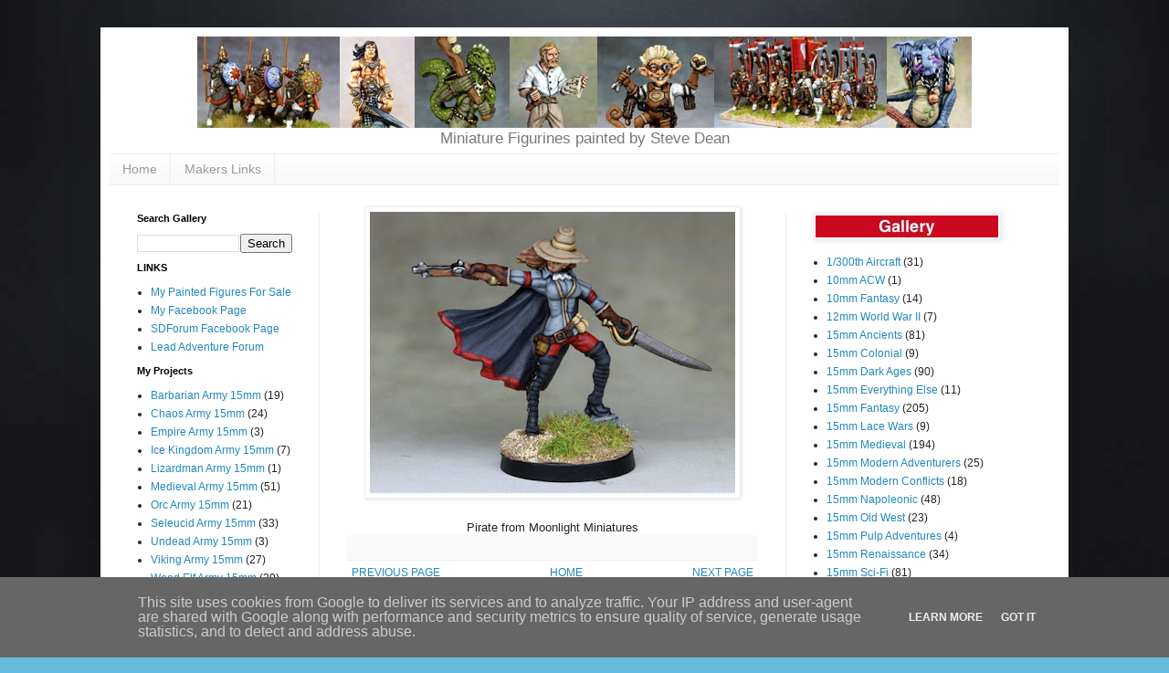

--- FILE ---
content_type: text/html; charset=UTF-8
request_url: https://www.steve-dean.co.uk/2023/09/blog-post_24.html
body_size: 14506
content:
<!DOCTYPE html>
<html class='v2' dir='ltr' lang='en-GB'>
<head>
<link href='https://www.blogger.com/static/v1/widgets/335934321-css_bundle_v2.css' rel='stylesheet' type='text/css'/>
<meta content='width=1100' name='viewport'/>
<meta content='text/html; charset=UTF-8' http-equiv='Content-Type'/>
<meta content='blogger' name='generator'/>
<link href='https://www.steve-dean.co.uk/favicon.ico' rel='icon' type='image/x-icon'/>
<link href='http://www.steve-dean.co.uk/2023/09/blog-post_24.html' rel='canonical'/>
<link rel="alternate" type="application/atom+xml" title="Steve Dean Painting - Atom" href="https://www.steve-dean.co.uk/feeds/posts/default" />
<link rel="alternate" type="application/rss+xml" title="Steve Dean Painting - RSS" href="https://www.steve-dean.co.uk/feeds/posts/default?alt=rss" />
<link rel="service.post" type="application/atom+xml" title="Steve Dean Painting - Atom" href="https://www.blogger.com/feeds/2883181931027628906/posts/default" />

<link rel="alternate" type="application/atom+xml" title="Steve Dean Painting - Atom" href="https://www.steve-dean.co.uk/feeds/1979349278153592144/comments/default" />
<!--Can't find substitution for tag [blog.ieCssRetrofitLinks]-->
<link href='https://blogger.googleusercontent.com/img/b/R29vZ2xl/AVvXsEjErmnlwgQaYZixu81yIwVmLh7fpXwBf5sOvl9ms5iHqK9ToSgBASjl4UiZFoauYfiQk0vGF8Wll0TKvWVCPv0elcRerKif27USxGRk1YVoyuUgRNyjBq_leN5KSJMLY33BY_n9qdjSh7lmMIXS_CjFOCJreuMJJdrPbz9p8j4TCGHOhr9Iha-ZOE9_1Vo/w400-h308/8.jpg' rel='image_src'/>
<meta content='http://www.steve-dean.co.uk/2023/09/blog-post_24.html' property='og:url'/>
<meta content='Steve Dean Painting' property='og:title'/>
<meta content='Pirate from Moonlight Miniatures  ' property='og:description'/>
<meta content='https://blogger.googleusercontent.com/img/b/R29vZ2xl/AVvXsEjErmnlwgQaYZixu81yIwVmLh7fpXwBf5sOvl9ms5iHqK9ToSgBASjl4UiZFoauYfiQk0vGF8Wll0TKvWVCPv0elcRerKif27USxGRk1YVoyuUgRNyjBq_leN5KSJMLY33BY_n9qdjSh7lmMIXS_CjFOCJreuMJJdrPbz9p8j4TCGHOhr9Iha-ZOE9_1Vo/w1200-h630-p-k-no-nu/8.jpg' property='og:image'/>
<title>Steve Dean Painting</title>
<style id='page-skin-1' type='text/css'><!--
/*
-----------------------------------------------
Blogger Template Style
Name:     Simple
Designer: Blogger
URL:      www.blogger.com
----------------------------------------------- */
/* Variable definitions
====================
<Variable name="keycolor" description="Main Color" type="color" default="#66bbdd"/>
<Group description="Page Text" selector="body">
<Variable name="body.font" description="Font" type="font"
default="normal normal 12px Arial, Tahoma, Helvetica, FreeSans, sans-serif"/>
<Variable name="body.text.color" description="Text Color" type="color" default="#222222"/>
</Group>
<Group description="Backgrounds" selector=".body-fauxcolumns-outer">
<Variable name="body.background.color" description="Outer Background" type="color" default="#66bbdd"/>
<Variable name="content.background.color" description="Main Background" type="color" default="#ffffff"/>
<Variable name="header.background.color" description="Header Background" type="color" default="transparent"/>
</Group>
<Group description="Links" selector=".main-outer">
<Variable name="link.color" description="Link Color" type="color" default="#2288bb"/>
<Variable name="link.visited.color" description="Visited Color" type="color" default="#888888"/>
<Variable name="link.hover.color" description="Hover Color" type="color" default="#33aaff"/>
</Group>
<Group description="Blog Title" selector=".header h1">
<Variable name="header.font" description="Font" type="font"
default="normal normal 60px Arial, Tahoma, Helvetica, FreeSans, sans-serif"/>
<Variable name="header.text.color" description="Title Color" type="color" default="#3399bb" />
</Group>
<Group description="Blog Description" selector=".header .description">
<Variable name="description.text.color" description="Description Color" type="color"
default="#777777" />
</Group>
<Group description="Tabs Text" selector=".tabs-inner .widget li a">
<Variable name="tabs.font" description="Font" type="font"
default="normal normal 14px Arial, Tahoma, Helvetica, FreeSans, sans-serif"/>
<Variable name="tabs.text.color" description="Text Color" type="color" default="#999999"/>
<Variable name="tabs.selected.text.color" description="Selected Color" type="color" default="#000000"/>
</Group>
<Group description="Tabs Background" selector=".tabs-outer .PageList">
<Variable name="tabs.background.color" description="Background Color" type="color" default="#f5f5f5"/>
<Variable name="tabs.selected.background.color" description="Selected Color" type="color" default="#eeeeee"/>
</Group>
<Group description="Post Title" selector="h3.post-title, .comments h4">
<Variable name="post.title.font" description="Font" type="font"
default="normal normal 22px Arial, Tahoma, Helvetica, FreeSans, sans-serif"/>
</Group>
<Group description="Date Header" selector=".date-header">
<Variable name="date.header.color" description="Text Color" type="color"
default="#222222"/>
<Variable name="date.header.background.color" description="Background Color" type="color"
default="transparent"/>
<Variable name="date.header.font" description="Text Font" type="font"
default="normal bold 11px Arial, Tahoma, Helvetica, FreeSans, sans-serif"/>
<Variable name="date.header.padding" description="Date Header Padding" type="string" default="inherit"/>
<Variable name="date.header.letterspacing" description="Date Header Letter Spacing" type="string" default="inherit"/>
<Variable name="date.header.margin" description="Date Header Margin" type="string" default="inherit"/>
</Group>
<Group description="Post Footer" selector=".post-footer">
<Variable name="post.footer.text.color" description="Text Color" type="color" default="#666666"/>
<Variable name="post.footer.background.color" description="Background Color" type="color"
default="#f9f9f9"/>
<Variable name="post.footer.border.color" description="Shadow Color" type="color" default="#eeeeee"/>
</Group>
<Group description="Gadgets" selector="h2">
<Variable name="widget.title.font" description="Title Font" type="font"
default="normal bold 11px Arial, Tahoma, Helvetica, FreeSans, sans-serif"/>
<Variable name="widget.title.text.color" description="Title Color" type="color" default="#000000"/>
<Variable name="widget.alternate.text.color" description="Alternate Color" type="color" default="#999999"/>
</Group>
<Group description="Images" selector=".main-inner">
<Variable name="image.background.color" description="Background Color" type="color" default="#ffffff"/>
<Variable name="image.border.color" description="Border Color" type="color" default="#eeeeee"/>
<Variable name="image.text.color" description="Caption Text Color" type="color" default="#222222"/>
</Group>
<Group description="Accents" selector=".content-inner">
<Variable name="body.rule.color" description="Separator Line Color" type="color" default="#eeeeee"/>
<Variable name="tabs.border.color" description="Tabs Border Color" type="color" default="#eeeeee"/>
</Group>
<Variable name="body.background" description="Body Background" type="background"
color="#66bbdd" default="$(color) none repeat scroll top left"/>
<Variable name="body.background.override" description="Body Background Override" type="string" default=""/>
<Variable name="body.background.gradient.cap" description="Body Gradient Cap" type="url"
default="url(https://resources.blogblog.com/blogblog/data/1kt/simple/gradients_light.png)"/>
<Variable name="body.background.gradient.tile" description="Body Gradient Tile" type="url"
default="url(https://resources.blogblog.com/blogblog/data/1kt/simple/body_gradient_tile_light.png)"/>
<Variable name="content.background.color.selector" description="Content Background Color Selector" type="string" default=".content-inner"/>
<Variable name="content.padding" description="Content Padding" type="length" default="10px" min="0" max="100px"/>
<Variable name="content.padding.horizontal" description="Content Horizontal Padding" type="length" default="10px" min="0" max="100px"/>
<Variable name="content.shadow.spread" description="Content Shadow Spread" type="length" default="40px" min="0" max="100px"/>
<Variable name="content.shadow.spread.webkit" description="Content Shadow Spread (WebKit)" type="length" default="5px" min="0" max="100px"/>
<Variable name="content.shadow.spread.ie" description="Content Shadow Spread (IE)" type="length" default="10px" min="0" max="100px"/>
<Variable name="main.border.width" description="Main Border Width" type="length" default="0" min="0" max="10px"/>
<Variable name="header.background.gradient" description="Header Gradient" type="url" default="none"/>
<Variable name="header.shadow.offset.left" description="Header Shadow Offset Left" type="length" default="-1px" min="-50px" max="50px"/>
<Variable name="header.shadow.offset.top" description="Header Shadow Offset Top" type="length" default="-1px" min="-50px" max="50px"/>
<Variable name="header.shadow.spread" description="Header Shadow Spread" type="length" default="1px" min="0" max="100px"/>
<Variable name="header.padding" description="Header Padding" type="length" default="30px" min="0" max="100px"/>
<Variable name="header.border.size" description="Header Border Size" type="length" default="1px" min="0" max="10px"/>
<Variable name="header.bottom.border.size" description="Header Bottom Border Size" type="length" default="1px" min="0" max="10px"/>
<Variable name="header.border.horizontalsize" description="Header Horizontal Border Size" type="length" default="0" min="0" max="10px"/>
<Variable name="description.text.size" description="Description Text Size" type="string" default="140%"/>
<Variable name="tabs.margin.top" description="Tabs Margin Top" type="length" default="0" min="0" max="100px"/>
<Variable name="tabs.margin.side" description="Tabs Side Margin" type="length" default="30px" min="0" max="100px"/>
<Variable name="tabs.background.gradient" description="Tabs Background Gradient" type="url"
default="url(https://resources.blogblog.com/blogblog/data/1kt/simple/gradients_light.png)"/>
<Variable name="tabs.border.width" description="Tabs Border Width" type="length" default="1px" min="0" max="10px"/>
<Variable name="tabs.bevel.border.width" description="Tabs Bevel Border Width" type="length" default="1px" min="0" max="10px"/>
<Variable name="post.margin.bottom" description="Post Bottom Margin" type="length" default="25px" min="0" max="100px"/>
<Variable name="image.border.small.size" description="Image Border Small Size" type="length" default="2px" min="0" max="10px"/>
<Variable name="image.border.large.size" description="Image Border Large Size" type="length" default="5px" min="0" max="10px"/>
<Variable name="page.width.selector" description="Page Width Selector" type="string" default=".region-inner"/>
<Variable name="page.width" description="Page Width" type="string" default="auto"/>
<Variable name="main.section.margin" description="Main Section Margin" type="length" default="15px" min="0" max="100px"/>
<Variable name="main.padding" description="Main Padding" type="length" default="15px" min="0" max="100px"/>
<Variable name="main.padding.top" description="Main Padding Top" type="length" default="30px" min="0" max="100px"/>
<Variable name="main.padding.bottom" description="Main Padding Bottom" type="length" default="30px" min="0" max="100px"/>
<Variable name="paging.background"
color="#ffffff"
description="Background of blog paging area" type="background"
default="transparent none no-repeat scroll top center"/>
<Variable name="footer.bevel" description="Bevel border length of footer" type="length" default="0" min="0" max="10px"/>
<Variable name="mobile.background.overlay" description="Mobile Background Overlay" type="string"
default="transparent none repeat scroll top left"/>
<Variable name="mobile.background.size" description="Mobile Background Size" type="string" default="auto"/>
<Variable name="mobile.button.color" description="Mobile Button Color" type="color" default="#ffffff" />
<Variable name="startSide" description="Side where text starts in blog language" type="automatic" default="left"/>
<Variable name="endSide" description="Side where text ends in blog language" type="automatic" default="right"/>
*/
/* Content
----------------------------------------------- */
body {
font: normal normal 12px Arial, Tahoma, Helvetica, FreeSans, sans-serif;
color: #222222;
background: #66bbdd url(//1.bp.blogspot.com/-DhjB-02O8oY/XIlRneYYtkI/AAAAAAAAK2c/V6K7_62YzeMQgWTb0oXAi4N2wxUB4z7IwCK4BGAYYCw/s0/back.jpg) repeat scroll top left;
padding: 0 40px 40px 40px;
}
html body .region-inner {
min-width: 0;
max-width: 100%;
width: auto;
}
h2 {
font-size: 22px;
}
a:link {
text-decoration:none;
color: #2288bb;
}
a:visited {
text-decoration:none;
color: #888888;
}
a:hover {
text-decoration:underline;
color: #33aaff;
}
.body-fauxcolumn-outer .fauxcolumn-inner {
background: transparent none repeat scroll top left;
_background-image: none;
}
.body-fauxcolumn-outer .cap-top {
position: absolute;
z-index: 1;
height: 400px;
width: 100%;
}
.body-fauxcolumn-outer .cap-top .cap-left {
width: 100%;
background: transparent none repeat-x scroll top left;
_background-image: none;
}
.content-outer {
-moz-box-shadow: 0 0 40px rgba(0, 0, 0, .15);
-webkit-box-shadow: 0 0 5px rgba(0, 0, 0, .15);
-goog-ms-box-shadow: 0 0 10px #333333;
box-shadow: 0 0 40px rgba(0, 0, 0, .15);
margin-bottom: 1px;
}
.content-inner {
padding: 10px 10px;
}
.content-inner {
background-color: #ffffff;
}
/* Header
----------------------------------------------- */
.header-outer {
background: transparent none repeat-x scroll 0 -400px;
_background-image: none;
}
.Header h1 {
font: normal normal 60px Arial, Tahoma, Helvetica, FreeSans, sans-serif;
color: #3399bb;
text-shadow: -1px -1px 1px rgba(0, 0, 0, .2);
}
.Header h1 a {
color: #3399bb;
}
.Header .description {
font-size: 140%;
color: #777777;
}
.header-inner .Header .titlewrapper {
padding: 22px 30px;
}
.header-inner .Header .descriptionwrapper {
padding: 0 30px;
}
/* Tabs
----------------------------------------------- */
.tabs-inner .section:first-child {
border-top: 1px solid #eeeeee;
}
.tabs-inner .section:first-child ul {
margin-top: -1px;
border-top: 1px solid #eeeeee;
border-left: 0 solid #eeeeee;
border-right: 0 solid #eeeeee;
}
.tabs-inner .widget ul {
background: #f5f5f5 url(https://resources.blogblog.com/blogblog/data/1kt/simple/gradients_light.png) repeat-x scroll 0 -800px;
_background-image: none;
border-bottom: 1px solid #eeeeee;
margin-top: 0;
margin-left: -30px;
margin-right: -30px;
}
.tabs-inner .widget li a {
display: inline-block;
padding: .6em 1em;
font: normal normal 14px Arial, Tahoma, Helvetica, FreeSans, sans-serif;
color: #999999;
border-left: 1px solid #ffffff;
border-right: 1px solid #eeeeee;
}
.tabs-inner .widget li:first-child a {
border-left: none;
}
.tabs-inner .widget li.selected a, .tabs-inner .widget li a:hover {
color: #000000;
background-color: #eeeeee;
text-decoration: none;
}
/* Columns
----------------------------------------------- */
.main-outer {
border-top: 0 solid #eeeeee;
}
.fauxcolumn-left-outer .fauxcolumn-inner {
border-right: 1px solid #eeeeee;
}
.fauxcolumn-right-outer .fauxcolumn-inner {
border-left: 1px solid #eeeeee;
}
/* Headings
----------------------------------------------- */
div.widget > h2,
div.widget h2.title {
margin: 0 0 1em 0;
font: normal bold 11px Arial, Tahoma, Helvetica, FreeSans, sans-serif;
color: #000000;
}
/* Widgets
----------------------------------------------- */
.widget .zippy {
color: #999999;
text-shadow: 2px 2px 1px rgba(0, 0, 0, .1);
}
.widget .popular-posts ul {
list-style: none;
}
/* Posts
----------------------------------------------- */
h2.date-header {
font: normal bold 11px Arial, Tahoma, Helvetica, FreeSans, sans-serif;
}
.date-header span {
background-color: transparent;
color: #222222;
padding: inherit;
letter-spacing: inherit;
margin: inherit;
}
.main-inner {
padding-top: 30px;
padding-bottom: 30px;
}
.main-inner .column-center-inner {
padding: 0 15px;
margin-bottom: -50px
}
.main-inner .column-center-inner .section {
margin: 0 15px;
}
.post {
margin: 0 0 25px 0;
}
h3.post-title, .comments h4 {
font: normal normal 22px Arial, Tahoma, Helvetica, FreeSans, sans-serif;
margin: .75em 0 0;
}
.post-body {
font-size: 110%;
line-height: 1.4;
position: relative;
margin-bottom: -50px
}
.post-body img, .post-body .tr-caption-container, .Profile img, .Image img,
.BlogList .item-thumbnail img {
padding: 2px;
background: #ffffff;
border: 1px solid #eeeeee;
-moz-box-shadow: 1px 1px 5px rgba(0, 0, 0, .1);
-webkit-box-shadow: 1px 1px 5px rgba(0, 0, 0, .1);
box-shadow: 1px 1px 5px rgba(0, 0, 0, .1);
}
.post-body img, .post-body .tr-caption-container {
padding: 5px;
}
.post-body .tr-caption-container {
color: #222222;
}
.post-body .tr-caption-container img {
padding: 0;
background: transparent;
border: none;
-moz-box-shadow: 0 0 0 rgba(0, 0, 0, .1);
-webkit-box-shadow: 0 0 0 rgba(0, 0, 0, .1);
box-shadow: 0 0 0 rgba(0, 0, 0, .1);
}
.post-header {
margin: 0 0 1.5em;
line-height: 1.6;
font-size: 90%;
margin-bottom : -20px
}
.post-footer {
margin: 10px -0px 0;
padding: 5px 10px;
color: #666666;
background-color: #f9f9f9;
border-bottom: 1px solid #eeeeee;
line-height: 1.6;
font-size: 90%;
margin-bottom : -20px
}
#comments .comment-author {
padding-top: 1.5em;
border-top: 1px solid #eeeeee;
background-position: 0 1.5em;
}
#comments .comment-author:first-child {
padding-top: 0;
border-top: none;
}
.avatar-image-container {
margin: .2em 0 0;
}
#comments .avatar-image-container img {
border: 1px solid #eeeeee;
}
/* Comments
----------------------------------------------- */
.comments .comments-content .icon.blog-author {
background-repeat: no-repeat;
background-image: url([data-uri]);
}
.comments .comments-content .loadmore a {
border-top: 1px solid #999999;
border-bottom: 1px solid #999999;
}
.comments .comment-thread.inline-thread {
background-color: #f9f9f9;
}
.comments .continue {
border-top: 2px solid #999999;
}
/* Accents
---------------------------------------------- */
.section-columns td.columns-cell {
border-left: 1px solid #eeeeee;
}
.blog-pager {
background: transparent none no-repeat scroll top center;
}
.blog-pager-older-link, .home-link,
.blog-pager-newer-link {
background-color: #ffffff;
padding: 5px;
}
.footer-outer {
border-top: 0 dashed #bbbbbb;
}
/* Mobile
----------------------------------------------- */
body.mobile  {
background-size: auto;
}
.mobile .body-fauxcolumn-outer {
background: transparent none repeat scroll top left;
}
.mobile .body-fauxcolumn-outer .cap-top {
background-size: 100% auto;
}
.mobile .content-outer {
-webkit-box-shadow: 0 0 3px rgba(0, 0, 0, .15);
box-shadow: 0 0 3px rgba(0, 0, 0, .15);
}
.mobile .tabs-inner .widget ul {
margin-left: 0;
margin-right: 0;
}
.mobile .post {
margin: 0;
}
.mobile .main-inner .column-center-inner .section {
margin: 0;
}
.mobile .date-header span {
padding: 0.1em 10px;
margin: 0 -10px;
}
.mobile h3.post-title {
margin: 0;
}
.mobile .blog-pager {
background: transparent none no-repeat scroll top center;
}
.mobile .footer-outer {
border-top: none;
}
.mobile .main-inner, .mobile .footer-inner {
background-color: #ffffff;
}
.mobile-index-contents {
color: #222222;
}
.mobile-link-button {
background-color: #2288bb;
}
.mobile-link-button a:link, .mobile-link-button a:visited {
color: #ffffff;
}
.mobile .tabs-inner .section:first-child {
border-top: none;
}
.mobile .tabs-inner .PageList .widget-content {
background-color: #eeeeee;
color: #000000;
border-top: 1px solid #eeeeee;
border-bottom: 1px solid #eeeeee;
}
.mobile .tabs-inner .PageList .widget-content .pagelist-arrow {
border-left: 1px solid #eeeeee;
}
#header-inner {text-align:center !important;} #header-inner img {margin: 0 auto !important;}.cookie-choices-info {position: fixed; top: auto !important; bottom: 0px !important;}
.post-filter-message {
display: none !important;
}
.no-posts-message {
display: none;
}
.widget {
margin: 10px 0 0 0;
}
.Header h1 {margin-bottom:0}
.Header .description {margin-top: 0;}
.header-inner .Header .titlewrapper {padding-bottom:0;}
.Header .description {
font-size: 140%;
color: #777777;
margin-bottom: -20px;
--></style>
<style id='template-skin-1' type='text/css'><!--
body {
min-width: 1060px;
}
.content-outer, .content-fauxcolumn-outer, .region-inner {
min-width: 1060px;
max-width: 1060px;
_width: 1060px;
}
.main-inner .columns {
padding-left: 230px;
padding-right: 300px;
}
.main-inner .fauxcolumn-center-outer {
left: 230px;
right: 300px;
/* IE6 does not respect left and right together */
_width: expression(this.parentNode.offsetWidth -
parseInt("230px") -
parseInt("300px") + 'px');
}
.main-inner .fauxcolumn-left-outer {
width: 230px;
}
.main-inner .fauxcolumn-right-outer {
width: 300px;
}
.main-inner .column-left-outer {
width: 230px;
right: 100%;
margin-left: -230px;
}
.main-inner .column-right-outer {
width: 300px;
margin-right: -300px;
}
#layout {
min-width: 0;
}
#layout .content-outer {
min-width: 0;
width: 800px;
}
#layout .region-inner {
min-width: 0;
width: auto;
}
body#layout div.add_widget {
padding: 8px;
}
body#layout div.add_widget a {
margin-left: 32px;
}
--></style>
<style>
    body {background-image:url(\/\/1.bp.blogspot.com\/-DhjB-02O8oY\/XIlRneYYtkI\/AAAAAAAAK2c\/V6K7_62YzeMQgWTb0oXAi4N2wxUB4z7IwCK4BGAYYCw\/s0\/back.jpg);}
    
@media (max-width: 200px) { body {background-image:url(\/\/1.bp.blogspot.com\/-DhjB-02O8oY\/XIlRneYYtkI\/AAAAAAAAK2c\/V6K7_62YzeMQgWTb0oXAi4N2wxUB4z7IwCK4BGAYYCw\/w200\/back.jpg);}}
@media (max-width: 400px) and (min-width: 201px) { body {background-image:url(\/\/1.bp.blogspot.com\/-DhjB-02O8oY\/XIlRneYYtkI\/AAAAAAAAK2c\/V6K7_62YzeMQgWTb0oXAi4N2wxUB4z7IwCK4BGAYYCw\/w400\/back.jpg);}}
@media (max-width: 800px) and (min-width: 401px) { body {background-image:url(\/\/1.bp.blogspot.com\/-DhjB-02O8oY\/XIlRneYYtkI\/AAAAAAAAK2c\/V6K7_62YzeMQgWTb0oXAi4N2wxUB4z7IwCK4BGAYYCw\/w800\/back.jpg);}}
@media (max-width: 1200px) and (min-width: 801px) { body {background-image:url(\/\/1.bp.blogspot.com\/-DhjB-02O8oY\/XIlRneYYtkI\/AAAAAAAAK2c\/V6K7_62YzeMQgWTb0oXAi4N2wxUB4z7IwCK4BGAYYCw\/w1200\/back.jpg);}}
/* Last tag covers anything over one higher than the previous max-size cap. */
@media (min-width: 1201px) { body {background-image:url(\/\/1.bp.blogspot.com\/-DhjB-02O8oY\/XIlRneYYtkI\/AAAAAAAAK2c\/V6K7_62YzeMQgWTb0oXAi4N2wxUB4z7IwCK4BGAYYCw\/w1600\/back.jpg);}}
  </style>
<link href='https://www.blogger.com/dyn-css/authorization.css?targetBlogID=2883181931027628906&amp;zx=bf2135a2-1993-455c-925f-7a4138cf62aa' media='none' onload='if(media!=&#39;all&#39;)media=&#39;all&#39;' rel='stylesheet'/><noscript><link href='https://www.blogger.com/dyn-css/authorization.css?targetBlogID=2883181931027628906&amp;zx=bf2135a2-1993-455c-925f-7a4138cf62aa' rel='stylesheet'/></noscript>
<meta name='google-adsense-platform-account' content='ca-host-pub-1556223355139109'/>
<meta name='google-adsense-platform-domain' content='blogspot.com'/>

<script type="text/javascript" language="javascript">
  // Supply ads personalization default for EEA readers
  // See https://www.blogger.com/go/adspersonalization
  adsbygoogle = window.adsbygoogle || [];
  if (typeof adsbygoogle.requestNonPersonalizedAds === 'undefined') {
    adsbygoogle.requestNonPersonalizedAds = 1;
  }
</script>


</head>
<body class='loading'>
<div class='navbar no-items section' id='navbar' name='Navbar'>
</div>
<div class='body-fauxcolumns'>
<div class='fauxcolumn-outer body-fauxcolumn-outer'>
<div class='cap-top'>
<div class='cap-left'></div>
<div class='cap-right'></div>
</div>
<div class='fauxborder-left'>
<div class='fauxborder-right'></div>
<div class='fauxcolumn-inner'>
</div>
</div>
<div class='cap-bottom'>
<div class='cap-left'></div>
<div class='cap-right'></div>
</div>
</div>
</div>
<div class='content'>
<div class='content-fauxcolumns'>
<div class='fauxcolumn-outer content-fauxcolumn-outer'>
<div class='cap-top'>
<div class='cap-left'></div>
<div class='cap-right'></div>
</div>
<div class='fauxborder-left'>
<div class='fauxborder-right'></div>
<div class='fauxcolumn-inner'>
</div>
</div>
<div class='cap-bottom'>
<div class='cap-left'></div>
<div class='cap-right'></div>
</div>
</div>
</div>
<div class='content-outer'>
<div class='content-cap-top cap-top'>
<div class='cap-left'></div>
<div class='cap-right'></div>
</div>
<div class='fauxborder-left content-fauxborder-left'>
<div class='fauxborder-right content-fauxborder-right'></div>
<div class='content-inner'>
<header>
<div class='header-outer'>
<div class='header-cap-top cap-top'>
<div class='cap-left'></div>
<div class='cap-right'></div>
</div>
<div class='fauxborder-left header-fauxborder-left'>
<div class='fauxborder-right header-fauxborder-right'></div>
<div class='region-inner header-inner'>
<div class='header section' id='header' name='Header'><div class='widget Header' data-version='1' id='Header1'>
<div id='header-inner'>
<a href='https://www.steve-dean.co.uk/' style='display: block'>
<img alt='Steve Dean Painting' height='100px; ' id='Header1_headerimg' src='https://blogger.googleusercontent.com/img/b/R29vZ2xl/AVvXsEio_33z8P4E_g9hb3zDIEwvrdD6v5bbOdQu3HNThWh8GsuOM89z75UZcW_JTCDFP0oq_MNiHuPXCfdquyXthyphenhyphen2k3rzLvjvcSE2ks0RrG8j5UpPlkICNnd2aM_5dqO3JYEJCmk8aAjFmwwI/s1600/banner.jpg' style='display: block' width='848px; '/>
</a>
<div class='descriptionwrapper'>
<p class='description'><span>Miniature Figurines painted by Steve Dean</span></p>
</div>
</div>
</div></div>
</div>
</div>
<div class='header-cap-bottom cap-bottom'>
<div class='cap-left'></div>
<div class='cap-right'></div>
</div>
</div>
</header>
<div class='tabs-outer'>
<div class='tabs-cap-top cap-top'>
<div class='cap-left'></div>
<div class='cap-right'></div>
</div>
<div class='fauxborder-left tabs-fauxborder-left'>
<div class='fauxborder-right tabs-fauxborder-right'></div>
<div class='region-inner tabs-inner'>
<div class='tabs section' id='crosscol' name='Cross-column'><div class='widget PageList' data-version='1' id='PageList2'>
<h2>Pages</h2>
<div class='widget-content'>
<ul>
<li>
<a href='https://www.steve-dean.co.uk/'>Home</a>
</li>
<li>
<a href='http://www.steve-dean.co.uk/p/makers-links.html'>Makers Links</a>
</li>
</ul>
<div class='clear'></div>
</div>
</div></div>
<div class='tabs no-items section' id='crosscol-overflow' name='Cross-Column 2'></div>
</div>
</div>
<div class='tabs-cap-bottom cap-bottom'>
<div class='cap-left'></div>
<div class='cap-right'></div>
</div>
</div>
<div class='main-outer'>
<div class='main-cap-top cap-top'>
<div class='cap-left'></div>
<div class='cap-right'></div>
</div>
<div class='fauxborder-left main-fauxborder-left'>
<div class='fauxborder-right main-fauxborder-right'></div>
<div class='region-inner main-inner'>
<div class='columns fauxcolumns'>
<div class='fauxcolumn-outer fauxcolumn-center-outer'>
<div class='cap-top'>
<div class='cap-left'></div>
<div class='cap-right'></div>
</div>
<div class='fauxborder-left'>
<div class='fauxborder-right'></div>
<div class='fauxcolumn-inner'>
</div>
</div>
<div class='cap-bottom'>
<div class='cap-left'></div>
<div class='cap-right'></div>
</div>
</div>
<div class='fauxcolumn-outer fauxcolumn-left-outer'>
<div class='cap-top'>
<div class='cap-left'></div>
<div class='cap-right'></div>
</div>
<div class='fauxborder-left'>
<div class='fauxborder-right'></div>
<div class='fauxcolumn-inner'>
</div>
</div>
<div class='cap-bottom'>
<div class='cap-left'></div>
<div class='cap-right'></div>
</div>
</div>
<div class='fauxcolumn-outer fauxcolumn-right-outer'>
<div class='cap-top'>
<div class='cap-left'></div>
<div class='cap-right'></div>
</div>
<div class='fauxborder-left'>
<div class='fauxborder-right'></div>
<div class='fauxcolumn-inner'>
</div>
</div>
<div class='cap-bottom'>
<div class='cap-left'></div>
<div class='cap-right'></div>
</div>
</div>
<!-- corrects IE6 width calculation -->
<div class='columns-inner'>
<div class='column-center-outer'>
<div class='column-center-inner'>
<div class='main section' id='main' name='Main'><div class='widget Blog' data-version='1' id='Blog1'>
<div class='blog-posts hfeed'>

          <div class="date-outer">
        

          <div class="date-posts">
        
<div class='post-outer'>
<div class='post hentry uncustomized-post-template' itemprop='blogPost' itemscope='itemscope' itemtype='http://schema.org/BlogPosting'>
<meta content='https://blogger.googleusercontent.com/img/b/R29vZ2xl/AVvXsEjErmnlwgQaYZixu81yIwVmLh7fpXwBf5sOvl9ms5iHqK9ToSgBASjl4UiZFoauYfiQk0vGF8Wll0TKvWVCPv0elcRerKif27USxGRk1YVoyuUgRNyjBq_leN5KSJMLY33BY_n9qdjSh7lmMIXS_CjFOCJreuMJJdrPbz9p8j4TCGHOhr9Iha-ZOE9_1Vo/w400-h308/8.jpg' itemprop='image_url'/>
<meta content='2883181931027628906' itemprop='blogId'/>
<meta content='1979349278153592144' itemprop='postId'/>
<a name='1979349278153592144'></a>
<div class='post-header'>
<div class='post-header-line-1'></div>
</div>
<div class='post-body entry-content' id='post-body-1979349278153592144' itemprop='description articleBody'>
<p></p><div class="separator" style="clear: both; text-align: center;"><a href="https://blogger.googleusercontent.com/img/b/R29vZ2xl/AVvXsEjErmnlwgQaYZixu81yIwVmLh7fpXwBf5sOvl9ms5iHqK9ToSgBASjl4UiZFoauYfiQk0vGF8Wll0TKvWVCPv0elcRerKif27USxGRk1YVoyuUgRNyjBq_leN5KSJMLY33BY_n9qdjSh7lmMIXS_CjFOCJreuMJJdrPbz9p8j4TCGHOhr9Iha-ZOE9_1Vo/s650/8.jpg" imageanchor="1" style="margin-left: 1em; margin-right: 1em;"><img border="0" data-original-height="500" data-original-width="650" height="308" src="https://blogger.googleusercontent.com/img/b/R29vZ2xl/AVvXsEjErmnlwgQaYZixu81yIwVmLh7fpXwBf5sOvl9ms5iHqK9ToSgBASjl4UiZFoauYfiQk0vGF8Wll0TKvWVCPv0elcRerKif27USxGRk1YVoyuUgRNyjBq_leN5KSJMLY33BY_n9qdjSh7lmMIXS_CjFOCJreuMJJdrPbz9p8j4TCGHOhr9Iha-ZOE9_1Vo/w400-h308/8.jpg" width="400" /></a></div><div class="separator" style="clear: both; text-align: center;"><br /></div><div class="separator" style="clear: both; text-align: center;">Pirate from Moonlight Miniatures</div><br />&nbsp;<p></p>
<div style='clear: both;'></div>
</div>
<div class='post-footer'>
<div class='post-footer-line post-footer-line-1'>
<span class='post-author vcard'>
</span>
<span class='post-timestamp'>
</span>
<span class='post-comment-link'>
</span>
<span class='post-icons'>
<span class='item-control blog-admin pid-1659002976'>
<a href='https://www.blogger.com/post-edit.g?blogID=2883181931027628906&postID=1979349278153592144&from=pencil' title='Edit Post'>
<img alt='' class='icon-action' height='18' src='https://resources.blogblog.com/img/icon18_edit_allbkg.gif' width='18'/>
</a>
</span>
</span>
<div class='post-share-buttons goog-inline-block'>
</div>
</div>
<div class='post-footer-line post-footer-line-2'>
<span class='post-labels'>
</span>
</div>
<div class='post-footer-line post-footer-line-3'>
<span class='post-location'>
</span>
</div>
</div>
</div>
<div class='comments' id='comments'>
<a name='comments'></a>
</div>
</div>

        </div></div>
      
</div>
<div class='blog-pager' id='blog-pager'>
<span id='blog-pager-newer-link'>
<a class='blog-pager-newer-link' href='https://www.steve-dean.co.uk/2023/09/blog-post_25.html' id='Blog1_blog-pager-newer-link' title='Newer Post'>PREVIOUS PAGE</a>
</span>
<span id='blog-pager-older-link'>
<a class='blog-pager-older-link' href='https://www.steve-dean.co.uk/2023/09/blog-post_23.html' id='Blog1_blog-pager-older-link' title='Older Post'>NEXT PAGE</a>
</span>
<a class='home-link' href='https://www.steve-dean.co.uk/'>HOME</a>
</div>
<div class='clear'></div>
<div class='post-feeds'>
</div>
</div></div>
</div>
</div>
<div class='column-left-outer'>
<div class='column-left-inner'>
<aside>
<div class='sidebar section' id='sidebar-left-1'><div class='widget BlogSearch' data-version='1' id='BlogSearch1'>
<h2 class='title'>Search Gallery</h2>
<div class='widget-content'>
<div id='BlogSearch1_form'>
<form action='https://www.steve-dean.co.uk/search' class='gsc-search-box' target='_top'>
<table cellpadding='0' cellspacing='0' class='gsc-search-box'>
<tbody>
<tr>
<td class='gsc-input'>
<input autocomplete='off' class='gsc-input' name='q' size='10' title='search' type='text' value=''/>
</td>
<td class='gsc-search-button'>
<input class='gsc-search-button' title='search' type='submit' value='Search'/>
</td>
</tr>
</tbody>
</table>
</form>
</div>
</div>
<div class='clear'></div>
</div><div class='widget LinkList' data-version='1' id='LinkList1'>
<h2>LINKS</h2>
<div class='widget-content'>
<ul>
<li><a href='https://sdfigs-for-sale.blogspot.com'>My Painted Figures For Sale</a></li>
<li><a href='https://www.facebook.com/stevedeanpainting/'>My Facebook Page</a></li>
<li><a href='https://www.facebook.com/groups/191318267941035/'>SDForum Facebook Page</a></li>
<li><a href='http://leadadventureforum.com'>Lead Adventure Forum</a></li>
</ul>
<div class='clear'></div>
</div>
</div><div class='widget Label' data-version='1' id='Label2'>
<h2>My Projects</h2>
<div class='widget-content list-label-widget-content'>
<ul>
<li>
<a dir='ltr' href='https://www.steve-dean.co.uk/search/label/Barbarian%20Army%2015mm'>Barbarian Army 15mm</a>
<span dir='ltr'>(19)</span>
</li>
<li>
<a dir='ltr' href='https://www.steve-dean.co.uk/search/label/Chaos%20Army%2015mm'>Chaos Army 15mm</a>
<span dir='ltr'>(24)</span>
</li>
<li>
<a dir='ltr' href='https://www.steve-dean.co.uk/search/label/Empire%20Army%2015mm'>Empire Army 15mm</a>
<span dir='ltr'>(3)</span>
</li>
<li>
<a dir='ltr' href='https://www.steve-dean.co.uk/search/label/Ice%20Kingdom%20Army%2015mm'>Ice Kingdom Army 15mm</a>
<span dir='ltr'>(7)</span>
</li>
<li>
<a dir='ltr' href='https://www.steve-dean.co.uk/search/label/Lizardman%20Army%2015mm'>Lizardman Army 15mm</a>
<span dir='ltr'>(1)</span>
</li>
<li>
<a dir='ltr' href='https://www.steve-dean.co.uk/search/label/Medieval%20Army%2015mm'>Medieval Army 15mm</a>
<span dir='ltr'>(51)</span>
</li>
<li>
<a dir='ltr' href='https://www.steve-dean.co.uk/search/label/Orc%20Army%2015mm'>Orc Army 15mm</a>
<span dir='ltr'>(21)</span>
</li>
<li>
<a dir='ltr' href='https://www.steve-dean.co.uk/search/label/Seleucid%20Army%2015mm'>Seleucid Army 15mm</a>
<span dir='ltr'>(33)</span>
</li>
<li>
<a dir='ltr' href='https://www.steve-dean.co.uk/search/label/Undead%20Army%2015mm'>Undead Army 15mm</a>
<span dir='ltr'>(3)</span>
</li>
<li>
<a dir='ltr' href='https://www.steve-dean.co.uk/search/label/Viking%20Army%2015mm'>Viking Army 15mm</a>
<span dir='ltr'>(27)</span>
</li>
<li>
<a dir='ltr' href='https://www.steve-dean.co.uk/search/label/Wood%20Elf%20Army%2015mm'>Wood Elf Army 15mm</a>
<span dir='ltr'>(29)</span>
</li>
</ul>
<div class='clear'></div>
</div>
</div><div class='widget Image' data-version='1' id='Image8'>
<div class='widget-content'>
<a href='https://www.steve-dean.co.uk/p/back-of-beyond.html'>
<img alt='' height='161' id='Image8_img' src='https://blogger.googleusercontent.com/img/b/R29vZ2xl/AVvXsEhowyzrEnCpE2xZIAwHsDmJoRzZlLIqRWXnpk-guaRyKa2uXSBlHAET2dsWzRu7Mo_OmRJ7722cid78k_Dr5bhHco5fde-pAJVWLy2kiLdaU-MsYV3EIn96NFLWPN3mh7A2oNy0g-6xPz8/s1600/lok-160.jpg' width='160'/>
</a>
<br/>
</div>
<div class='clear'></div>
</div><div class='widget Image' data-version='1' id='Image1'>
<div class='widget-content'>
<a href='https://www.instagram.com/stevedean1162/'>
<img alt='' height='121' id='Image1_img' src='https://blogger.googleusercontent.com/img/b/R29vZ2xl/AVvXsEgAoKDiCNn3U61fLEFqO15mRuu6cKcMG6d12-cQJQUQAul4B0xKy4hDjmfUMxa9IYFcOWbD6YJAei03fBwRlhq4deMVXClltBXFADQzUpF5xwgfWArro3q-L4xoXuHi7YD5AJrsVuzqxh8/s1600/instagram.jpg' width='160'/>
</a>
<br/>
</div>
<div class='clear'></div>
</div><div class='widget TextList' data-version='1' id='TextList1'>
<h2>
</h2>
<div class='widget-content'>
<ul>
<li>eBay @sdforum</li>
<li>Twitter @SteveDeanMinis</li>
<li>Instagram @stevedean1162</li>
<li>Bluesky @stevedeanpainting.bsky.social</li>
</ul>
<div class='clear'></div>
</div>
</div><div class='widget Stats' data-version='1' id='Stats1'>
<h2>Total Pageviews</h2>
<div class='widget-content'>
<div id='Stats1_content' style='display: none;'>
<span class='counter-wrapper text-counter-wrapper' id='Stats1_totalCount'>
</span>
<div class='clear'></div>
</div>
</div>
</div></div>
</aside>
</div>
</div>
<div class='column-right-outer'>
<div class='column-right-inner'>
<aside>
<div class='sidebar section' id='sidebar-right-1'><div class='widget Image' data-version='1' id='Image5'>
<div class='widget-content'>
<img alt='' height='24' id='Image5_img' src='https://blogger.googleusercontent.com/img/b/R29vZ2xl/AVvXsEiQW67M_R7mwK6eYqi6KfKm1He0EyiOwd3uCWUNRESQf3mFfxsMlhgudZW_CO7mbhebnnBi-VBJY8RMkT4gDgQoGbljYd9LabididyHVpb-yaI3jBYUF8oGIGhxGebqTrJLjVWfioqKH-w/s1600/gallery-1.jpg' width='200'/>
<br/>
</div>
<div class='clear'></div>
</div><div class='widget Label' data-version='1' id='Label1'>
<div class='widget-content list-label-widget-content'>
<ul>
<li>
<a dir='ltr' href='https://www.steve-dean.co.uk/search/label/1%2F300th%20Aircraft'>1/300th Aircraft</a>
<span dir='ltr'>(31)</span>
</li>
<li>
<a dir='ltr' href='https://www.steve-dean.co.uk/search/label/10mm%20ACW'>10mm ACW</a>
<span dir='ltr'>(1)</span>
</li>
<li>
<a dir='ltr' href='https://www.steve-dean.co.uk/search/label/10mm%20Fantasy'>10mm Fantasy</a>
<span dir='ltr'>(14)</span>
</li>
<li>
<a dir='ltr' href='https://www.steve-dean.co.uk/search/label/12mm%20World%20War%20II'>12mm World War II</a>
<span dir='ltr'>(7)</span>
</li>
<li>
<a dir='ltr' href='https://www.steve-dean.co.uk/search/label/15mm%20Ancients'>15mm Ancients</a>
<span dir='ltr'>(81)</span>
</li>
<li>
<a dir='ltr' href='https://www.steve-dean.co.uk/search/label/15mm%20Colonial'>15mm Colonial</a>
<span dir='ltr'>(9)</span>
</li>
<li>
<a dir='ltr' href='https://www.steve-dean.co.uk/search/label/15mm%20Dark%20Ages'>15mm Dark Ages</a>
<span dir='ltr'>(90)</span>
</li>
<li>
<a dir='ltr' href='https://www.steve-dean.co.uk/search/label/15mm%20Everything%20Else'>15mm Everything Else</a>
<span dir='ltr'>(11)</span>
</li>
<li>
<a dir='ltr' href='https://www.steve-dean.co.uk/search/label/15mm%20Fantasy'>15mm Fantasy</a>
<span dir='ltr'>(205)</span>
</li>
<li>
<a dir='ltr' href='https://www.steve-dean.co.uk/search/label/15mm%20Lace%20Wars'>15mm Lace Wars</a>
<span dir='ltr'>(9)</span>
</li>
<li>
<a dir='ltr' href='https://www.steve-dean.co.uk/search/label/15mm%20Medieval'>15mm Medieval</a>
<span dir='ltr'>(194)</span>
</li>
<li>
<a dir='ltr' href='https://www.steve-dean.co.uk/search/label/15mm%20Modern%20Adventurers'>15mm Modern Adventurers</a>
<span dir='ltr'>(25)</span>
</li>
<li>
<a dir='ltr' href='https://www.steve-dean.co.uk/search/label/15mm%20Modern%20Conflicts'>15mm Modern Conflicts</a>
<span dir='ltr'>(18)</span>
</li>
<li>
<a dir='ltr' href='https://www.steve-dean.co.uk/search/label/15mm%20Napoleonic'>15mm Napoleonic</a>
<span dir='ltr'>(48)</span>
</li>
<li>
<a dir='ltr' href='https://www.steve-dean.co.uk/search/label/15mm%20Old%20West'>15mm Old West</a>
<span dir='ltr'>(23)</span>
</li>
<li>
<a dir='ltr' href='https://www.steve-dean.co.uk/search/label/15mm%20Pulp%20Adventures'>15mm Pulp Adventures</a>
<span dir='ltr'>(4)</span>
</li>
<li>
<a dir='ltr' href='https://www.steve-dean.co.uk/search/label/15mm%20Renaissance'>15mm Renaissance</a>
<span dir='ltr'>(34)</span>
</li>
<li>
<a dir='ltr' href='https://www.steve-dean.co.uk/search/label/15mm%20Sci-Fi'>15mm Sci-Fi</a>
<span dir='ltr'>(81)</span>
</li>
<li>
<a dir='ltr' href='https://www.steve-dean.co.uk/search/label/15mm%20Terrain'>15mm Terrain</a>
<span dir='ltr'>(2)</span>
</li>
<li>
<a dir='ltr' href='https://www.steve-dean.co.uk/search/label/15mm%20VSF%20%2F%20Steampunk'>15mm VSF / Steampunk</a>
<span dir='ltr'>(7)</span>
</li>
<li>
<a dir='ltr' href='https://www.steve-dean.co.uk/search/label/15mm%20World%20War%20I'>15mm World War I</a>
<span dir='ltr'>(7)</span>
</li>
<li>
<a dir='ltr' href='https://www.steve-dean.co.uk/search/label/15mm%20World%20War%20II'>15mm World War II</a>
<span dir='ltr'>(16)</span>
</li>
<li>
<a dir='ltr' href='https://www.steve-dean.co.uk/search/label/20mm%20Sci-Fi'>20mm Sci-Fi</a>
<span dir='ltr'>(1)</span>
</li>
<li>
<a dir='ltr' href='https://www.steve-dean.co.uk/search/label/20mm%20World%20War%20II'>20mm World War II</a>
<span dir='ltr'>(28)</span>
</li>
<li>
<a dir='ltr' href='https://www.steve-dean.co.uk/search/label/28mm%20American%20Civil%20War'>28mm American Civil War</a>
<span dir='ltr'>(4)</span>
</li>
<li>
<a dir='ltr' href='https://www.steve-dean.co.uk/search/label/28mm%20Ancients'>28mm Ancients</a>
<span dir='ltr'>(44)</span>
</li>
<li>
<a dir='ltr' href='https://www.steve-dean.co.uk/search/label/28mm%20Back%20of%20Beyond'>28mm Back of Beyond</a>
<span dir='ltr'>(52)</span>
</li>
<li>
<a dir='ltr' href='https://www.steve-dean.co.uk/search/label/28mm%20Colonial'>28mm Colonial</a>
<span dir='ltr'>(25)</span>
</li>
<li>
<a dir='ltr' href='https://www.steve-dean.co.uk/search/label/28mm%20Comic%20Book%20Supers'>28mm Comic Book Supers</a>
<span dir='ltr'>(28)</span>
</li>
<li>
<a dir='ltr' href='https://www.steve-dean.co.uk/search/label/28mm%20Confrontation'>28mm Confrontation</a>
<span dir='ltr'>(39)</span>
</li>
<li>
<a dir='ltr' href='https://www.steve-dean.co.uk/search/label/28mm%20Dark%20Ages'>28mm Dark Ages</a>
<span dir='ltr'>(21)</span>
</li>
<li>
<a dir='ltr' href='https://www.steve-dean.co.uk/search/label/28mm%20Everything%20Else'>28mm Everything Else</a>
<span dir='ltr'>(30)</span>
</li>
<li>
<a dir='ltr' href='https://www.steve-dean.co.uk/search/label/28mm%20Fantasy%20Bad%20Guys'>28mm Fantasy Bad Guys</a>
<span dir='ltr'>(11)</span>
</li>
<li>
<a dir='ltr' href='https://www.steve-dean.co.uk/search/label/28mm%20Fantasy%20Barbarians%20%28Female%29'>28mm Fantasy Barbarians (Female)</a>
<span dir='ltr'>(19)</span>
</li>
<li>
<a dir='ltr' href='https://www.steve-dean.co.uk/search/label/28mm%20Fantasy%20Barbarians%20%28Male%29'>28mm Fantasy Barbarians (Male)</a>
<span dir='ltr'>(19)</span>
</li>
<li>
<a dir='ltr' href='https://www.steve-dean.co.uk/search/label/28mm%20Fantasy%20Dwarfs'>28mm Fantasy Dwarfs</a>
<span dir='ltr'>(40)</span>
</li>
<li>
<a dir='ltr' href='https://www.steve-dean.co.uk/search/label/28mm%20Fantasy%20Elves'>28mm Fantasy Elves</a>
<span dir='ltr'>(28)</span>
</li>
<li>
<a dir='ltr' href='https://www.steve-dean.co.uk/search/label/28mm%20Fantasy%20Fighters%20%28Female%29'>28mm Fantasy Fighters (Female)</a>
<span dir='ltr'>(42)</span>
</li>
<li>
<a dir='ltr' href='https://www.steve-dean.co.uk/search/label/28mm%20Fantasy%20Fighters%20%28Male%29'>28mm Fantasy Fighters (Male)</a>
<span dir='ltr'>(53)</span>
</li>
<li>
<a dir='ltr' href='https://www.steve-dean.co.uk/search/label/28mm%20Fantasy%20Football'>28mm Fantasy Football</a>
<span dir='ltr'>(9)</span>
</li>
<li>
<a dir='ltr' href='https://www.steve-dean.co.uk/search/label/28mm%20Fantasy%20Halflings'>28mm Fantasy Halflings</a>
<span dir='ltr'>(10)</span>
</li>
<li>
<a dir='ltr' href='https://www.steve-dean.co.uk/search/label/28mm%20Fantasy%20Monsters'>28mm Fantasy Monsters</a>
<span dir='ltr'>(72)</span>
</li>
<li>
<a dir='ltr' href='https://www.steve-dean.co.uk/search/label/28mm%20Fantasy%20NPC%2FTownsfolk'>28mm Fantasy NPC/Townsfolk</a>
<span dir='ltr'>(71)</span>
</li>
<li>
<a dir='ltr' href='https://www.steve-dean.co.uk/search/label/28mm%20Fantasy%20Old%20School'>28mm Fantasy Old School</a>
<span dir='ltr'>(42)</span>
</li>
<li>
<a dir='ltr' href='https://www.steve-dean.co.uk/search/label/28mm%20Fantasy%20Old%20School%20Citadel'>28mm Fantasy Old School Citadel</a>
<span dir='ltr'>(64)</span>
</li>
<li>
<a dir='ltr' href='https://www.steve-dean.co.uk/search/label/28mm%20Fantasy%20Orcs%20and%20Goblins'>28mm Fantasy Orcs and Goblins</a>
<span dir='ltr'>(51)</span>
</li>
<li>
<a dir='ltr' href='https://www.steve-dean.co.uk/search/label/28mm%20Fantasy%20Rogues%20%28Female%29'>28mm Fantasy Rogues (Female)</a>
<span dir='ltr'>(19)</span>
</li>
<li>
<a dir='ltr' href='https://www.steve-dean.co.uk/search/label/28mm%20Fantasy%20Rogues%20%28Male%29'>28mm Fantasy Rogues (Male)</a>
<span dir='ltr'>(20)</span>
</li>
<li>
<a dir='ltr' href='https://www.steve-dean.co.uk/search/label/28mm%20Fantasy%20Spellcasters%20%28Female%29'>28mm Fantasy Spellcasters (Female)</a>
<span dir='ltr'>(38)</span>
</li>
<li>
<a dir='ltr' href='https://www.steve-dean.co.uk/search/label/28mm%20Fantasy%20Spellcasters%20%28Male%29'>28mm Fantasy Spellcasters (Male)</a>
<span dir='ltr'>(52)</span>
</li>
<li>
<a dir='ltr' href='https://www.steve-dean.co.uk/search/label/28mm%20Frostgrave'>28mm Frostgrave</a>
<span dir='ltr'>(27)</span>
</li>
<li>
<a dir='ltr' href='https://www.steve-dean.co.uk/search/label/28mm%20Games%20Workshop%20Fantasy'>28mm Games Workshop Fantasy</a>
<span dir='ltr'>(117)</span>
</li>
<li>
<a dir='ltr' href='https://www.steve-dean.co.uk/search/label/28mm%20Games%20Workshop%20Sci-Fi'>28mm Games Workshop Sci-Fi</a>
<span dir='ltr'>(33)</span>
</li>
<li>
<a dir='ltr' href='https://www.steve-dean.co.uk/search/label/28mm%20Lace%20Wars'>28mm Lace Wars</a>
<span dir='ltr'>(26)</span>
</li>
<li>
<a dir='ltr' href='https://www.steve-dean.co.uk/search/label/28mm%20Malifaux'>28mm Malifaux</a>
<span dir='ltr'>(23)</span>
</li>
<li>
<a dir='ltr' href='https://www.steve-dean.co.uk/search/label/28mm%20Medieval'>28mm Medieval</a>
<span dir='ltr'>(38)</span>
</li>
<li>
<a dir='ltr' href='https://www.steve-dean.co.uk/search/label/28mm%20Modern%20Adventures'>28mm Modern Adventures</a>
<span dir='ltr'>(32)</span>
</li>
<li>
<a dir='ltr' href='https://www.steve-dean.co.uk/search/label/28mm%20Modern%20Conflicts'>28mm Modern Conflicts</a>
<span dir='ltr'>(16)</span>
</li>
<li>
<a dir='ltr' href='https://www.steve-dean.co.uk/search/label/28mm%20Modern%20Horror'>28mm Modern Horror</a>
<span dir='ltr'>(10)</span>
</li>
<li>
<a dir='ltr' href='https://www.steve-dean.co.uk/search/label/28mm%20Napoleonic'>28mm Napoleonic</a>
<span dir='ltr'>(16)</span>
</li>
<li>
<a dir='ltr' href='https://www.steve-dean.co.uk/search/label/28mm%20Old%20Weird%20West'>28mm Old Weird West</a>
<span dir='ltr'>(11)</span>
</li>
<li>
<a dir='ltr' href='https://www.steve-dean.co.uk/search/label/28mm%20Old%20West%20Gunfighters'>28mm Old West Gunfighters</a>
<span dir='ltr'>(43)</span>
</li>
<li>
<a dir='ltr' href='https://www.steve-dean.co.uk/search/label/28mm%20Old%20West%20Lawmen'>28mm Old West Lawmen</a>
<span dir='ltr'>(13)</span>
</li>
<li>
<a dir='ltr' href='https://www.steve-dean.co.uk/search/label/28mm%20Old%20West%20Townsfolk'>28mm Old West Townsfolk</a>
<span dir='ltr'>(42)</span>
</li>
<li>
<a dir='ltr' href='https://www.steve-dean.co.uk/search/label/28mm%20Pirates%20%28Female%29'>28mm Pirates (Female)</a>
<span dir='ltr'>(24)</span>
</li>
<li>
<a dir='ltr' href='https://www.steve-dean.co.uk/search/label/28mm%20Pirates%20%28Male%29'>28mm Pirates (Male)</a>
<span dir='ltr'>(48)</span>
</li>
<li>
<a dir='ltr' href='https://www.steve-dean.co.uk/search/label/28mm%20Pirates%20%28Undead%29'>28mm Pirates (Undead)</a>
<span dir='ltr'>(50)</span>
</li>
<li>
<a dir='ltr' href='https://www.steve-dean.co.uk/search/label/28mm%20Pulp%20Adventures'>28mm Pulp Adventures</a>
<span dir='ltr'>(55)</span>
</li>
<li>
<a dir='ltr' href='https://www.steve-dean.co.uk/search/label/28mm%20Pulp%20Amazonian%20Tribe'>28mm Pulp Amazonian Tribe</a>
<span dir='ltr'>(12)</span>
</li>
<li>
<a dir='ltr' href='https://www.steve-dean.co.uk/search/label/28mm%20Rangers%20of%20Shadow%20Deep'>28mm Rangers of Shadow Deep</a>
<span dir='ltr'>(25)</span>
</li>
<li>
<a dir='ltr' href='https://www.steve-dean.co.uk/search/label/28mm%20Renaissance'>28mm Renaissance</a>
<span dir='ltr'>(34)</span>
</li>
<li>
<a dir='ltr' href='https://www.steve-dean.co.uk/search/label/28mm%20Sci-Fi'>28mm Sci-Fi</a>
<span dir='ltr'>(27)</span>
</li>
<li>
<a dir='ltr' href='https://www.steve-dean.co.uk/search/label/28mm%20Spanish%20Civil%20War'>28mm Spanish Civil War</a>
<span dir='ltr'>(12)</span>
</li>
<li>
<a dir='ltr' href='https://www.steve-dean.co.uk/search/label/28mm%20Steampunk%20VSF'>28mm Steampunk VSF</a>
<span dir='ltr'>(65)</span>
</li>
<li>
<a dir='ltr' href='https://www.steve-dean.co.uk/search/label/28mm%20Talisman%20-%20Metal%20Figures'>28mm Talisman - Metal Figures</a>
<span dir='ltr'>(21)</span>
</li>
<li>
<a dir='ltr' href='https://www.steve-dean.co.uk/search/label/28mm%20Talisman%20-%20Plastic%20Figures'>28mm Talisman - Plastic Figures</a>
<span dir='ltr'>(40)</span>
</li>
<li>
<a dir='ltr' href='https://www.steve-dean.co.uk/search/label/28mm%20Zombicide%20Fantasy'>28mm Zombicide Fantasy</a>
<span dir='ltr'>(6)</span>
</li>
<li>
<a dir='ltr' href='https://www.steve-dean.co.uk/search/label/28mm%20Zombicide%20Invader'>28mm Zombicide Invader</a>
<span dir='ltr'>(10)</span>
</li>
<li>
<a dir='ltr' href='https://www.steve-dean.co.uk/search/label/28mm%20Zombicide%20Modern'>28mm Zombicide Modern</a>
<span dir='ltr'>(33)</span>
</li>
<li>
<a dir='ltr' href='https://www.steve-dean.co.uk/search/label/3mm%20Anything'>3mm Anything</a>
<span dir='ltr'>(1)</span>
</li>
<li>
<a dir='ltr' href='https://www.steve-dean.co.uk/search/label/6mm%20Colonial'>6mm Colonial</a>
<span dir='ltr'>(12)</span>
</li>
<li>
<a dir='ltr' href='https://www.steve-dean.co.uk/search/label/6mm%20Sci-Fi'>6mm Sci-Fi</a>
<span dir='ltr'>(7)</span>
</li>
<li>
<a dir='ltr' href='https://www.steve-dean.co.uk/search/label/Gaslands'>Gaslands</a>
<span dir='ltr'>(1)</span>
</li>
<li>
<a dir='ltr' href='https://www.steve-dean.co.uk/search/label/Ottoman%20Army%2015mm'>Ottoman Army 15mm</a>
<span dir='ltr'>(20)</span>
</li>
<li>
<a dir='ltr' href='https://www.steve-dean.co.uk/search/label/Three%20Musketeers%2015mm'>Three Musketeers 15mm</a>
<span dir='ltr'>(28)</span>
</li>
</ul>
<div class='clear'></div>
</div>
</div></div>
</aside>
</div>
</div>
</div>
<div style='clear: both'></div>
<!-- columns -->
</div>
<!-- main -->
</div>
</div>
<div class='main-cap-bottom cap-bottom'>
<div class='cap-left'></div>
<div class='cap-right'></div>
</div>
</div>
<footer>
<div class='footer-outer'>
<div class='footer-cap-top cap-top'>
<div class='cap-left'></div>
<div class='cap-right'></div>
</div>
<div class='fauxborder-left footer-fauxborder-left'>
<div class='fauxborder-right footer-fauxborder-right'></div>
<div class='region-inner footer-inner'>
<div class='foot section' id='footer-1'><div class='widget HTML' data-version='1' id='HTML1'>
<div class='widget-content'>
<script type="text/javascript" src="//ajax.googleapis.com/ajax/libs/jquery/1.3.2/jquery.min.js"></script>
<script type="text/javascript" >
/*********************************************** 
* Scroll To Top Control script- &#169; Dynamic Drive DHTML code library (www.dynamicdrive.com) 
* Modified by www.MyBloggerTricks.com 
* This notice MUST stay intact for legal use 
* Visit Project Page at http://www.dynamicdrive.com for full source code 
***********************************************/
var scrolltotop={ 
    //startline: Integer. Number of pixels from top of doc scrollbar is scrolled before showing control 
    //scrollto: Keyword (Integer, or "Scroll_to_Element_ID"). How far to scroll document up when control is clicked on (0=top). 
    setting: {startline:100, scrollto: 0, scrollduration:1000, fadeduration:[500, 100]}, 
    controlHTML: '<img src="https://blogger.googleusercontent.com/img/b/R29vZ2xl/AVvXsEiys58brXe-KMQu68IcO_bdyuJawoRxNIkD03oIqMy5bj4BI6rGj8lVmBFJVm3ccGOTyHXufGTc7B14qkoRS_hY45ax3h-XTQjAKIa_zz35MqUNxzPRQDf5ORrf6VU6HwHsDSPaAtyDdo0/?imgmax=800" />', //HTML for control, which is auto wrapped in DIV w/ ID="topcontrol" 
    controlattrs: {offsetx:5, offsety:5}, //offset of control relative to right/ bottom of window corner 
    anchorkeyword: '#top', //Enter href value of HTML anchors on the page that should also act as "Scroll Up" links
    state: {isvisible:false, shouldvisible:false},
    scrollup:function(){ 
        if (!this.cssfixedsupport) //if control is positioned using JavaScript 
            this.$control.css({opacity:0}) //hide control immediately after clicking it 
        var dest=isNaN(this.setting.scrollto)? this.setting.scrollto : parseInt(this.setting.scrollto) 
        if (typeof dest=="string" && jQuery('#'+dest).length==1) //check element set by string exists 
            dest=jQuery('#'+dest).offset().top 
        else 
            dest=0 
        this.$body.animate({scrollTop: dest}, this.setting.scrollduration); 
    },
    keepfixed:function(){ 
        var $window=jQuery(window) 
        var controlx=$window.scrollLeft() + $window.width() - this.$control.width() - this.controlattrs.offsetx 
        var controly=$window.scrollTop() + $window.height() - this.$control.height() - this.controlattrs.offsety 
        this.$control.css({left:controlx+'px', top:controly+'px'}) 
    },
    togglecontrol:function(){ 
        var scrolltop=jQuery(window).scrollTop() 
        if (!this.cssfixedsupport) 
            this.keepfixed() 
        this.state.shouldvisible=(scrolltop>=this.setting.startline)? true : false 
        if (this.state.shouldvisible && !this.state.isvisible){ 
            this.$control.stop().animate({opacity:1}, this.setting.fadeduration[0]) 
            this.state.isvisible=true 
        } 
        else if (this.state.shouldvisible==false && this.state.isvisible){ 
            this.$control.stop().animate({opacity:0}, this.setting.fadeduration[1]) 
            this.state.isvisible=false 
        } 
    }, 
    
    init:function(){ 
        jQuery(document).ready(function($){ 
            var mainobj=scrolltotop 
            var iebrws=document.all 
            mainobj.cssfixedsupport=!iebrws || iebrws && document.compatMode=="CSS1Compat" && window.XMLHttpRequest //not IE or IE7+ browsers in standards mode 
            mainobj.$body=(window.opera)? (document.compatMode=="CSS1Compat"? $('html') : $('body')) : $('html,body') 
            mainobj.$control=$('<div id="topcontrol">'+mainobj.controlHTML+'</div>') 
                .css({position:mainobj.cssfixedsupport? 'fixed' : 'absolute', bottom:mainobj.controlattrs.offsety, right:mainobj.controlattrs.offsetx, opacity:0, cursor:'pointer'}) 
                .attr({title:'Scroll Back to Top'}) 
                .click(function(){mainobj.scrollup(); return false}) 
                .appendTo('body') 
            if (document.all && !window.XMLHttpRequest && mainobj.$control.text()!='') //loose check for IE6 and below, plus whether control contains any text 
                mainobj.$control.css({width:mainobj.$control.width()}) //IE6- seems to require an explicit width on a DIV containing text 
            mainobj.togglecontrol() 
            $('a[href="' + mainobj.anchorkeyword +'"]').click(function(){ 
                mainobj.scrollup() 
                return false 
            }) 
            $(window).bind('scroll resize', function(e){ 
                mainobj.togglecontrol() 
            }) 
        }) 
    } 
}
scrolltotop.init()
</script>
</div>
<div class='clear'></div>
</div></div>
<table border='0' cellpadding='0' cellspacing='0' class='section-columns columns-2'>
<tbody>
<tr>
<td class='first columns-cell'>
<div class='foot no-items section' id='footer-2-1'></div>
</td>
<td class='columns-cell'>
<div class='foot no-items section' id='footer-2-2'></div>
</td>
</tr>
</tbody>
</table>
<!-- outside of the include in order to lock Attribution widget -->
<div class='foot section' id='footer-3' name='Footer'><div class='widget Image' data-version='1' id='Image2'>
<div class='widget-content'>
<img alt='' height='95' id='Image2_img' src='https://blogger.googleusercontent.com/img/b/R29vZ2xl/AVvXsEg6uuGVkuFB9sDqh2Z9YcyrLiR-vngS5ALdzOn8gn6DAe4o8Dy9RFYwmZn5OPdch-MKB_8wPzpYddtB9g4N2pvx42miIdi6E0mdaNA1g0KaM4tnDgBd8PZCEN9PYyOnX2oKSdCOrA2fzO8/s1600/logo.jpg' width='100'/>
<br/>
</div>
<div class='clear'></div>
</div><div class='widget Attribution' data-version='1' id='Attribution1'>
<div class='widget-content' style='text-align: center;'>
Powered by <a href='https://www.blogger.com' target='_blank'>Blogger</a>.
</div>
<div class='clear'></div>
</div></div>
</div>
</div>
<div class='footer-cap-bottom cap-bottom'>
<div class='cap-left'></div>
<div class='cap-right'></div>
</div>
</div>
</footer>
<!-- content -->
</div>
</div>
<div class='content-cap-bottom cap-bottom'>
<div class='cap-left'></div>
<div class='cap-right'></div>
</div>
</div>
</div>
<script type='text/javascript'>
    window.setTimeout(function() {
        document.body.className = document.body.className.replace('loading', '');
      }, 10);
  </script>
<!--It is your responsibility to notify your visitors about cookies used and data collected on your blog. Blogger makes a standard notification available for you to use on your blog, and you can customize it or replace with your own notice. See http://www.blogger.com/go/cookiechoices for more details.-->
<script defer='' src='/js/cookienotice.js'></script>
<script>
    document.addEventListener('DOMContentLoaded', function(event) {
      window.cookieChoices && cookieChoices.showCookieConsentBar && cookieChoices.showCookieConsentBar(
          (window.cookieOptions && cookieOptions.msg) || 'This site uses cookies from Google to deliver its services and to analyze traffic. Your IP address and user-agent are shared with Google along with performance and security metrics to ensure quality of service, generate usage statistics, and to detect and address abuse.',
          (window.cookieOptions && cookieOptions.close) || 'Got it',
          (window.cookieOptions && cookieOptions.learn) || 'Learn More',
          (window.cookieOptions && cookieOptions.link) || 'https://www.blogger.com/go/blogspot-cookies');
    });
  </script>

<script type="text/javascript" src="https://www.blogger.com/static/v1/widgets/3845888474-widgets.js"></script>
<script type='text/javascript'>
window['__wavt'] = 'AOuZoY7T3WA1VhIHaKnKHwzmaOVufdI0wA:1768420992251';_WidgetManager._Init('//www.blogger.com/rearrange?blogID\x3d2883181931027628906','//www.steve-dean.co.uk/2023/09/blog-post_24.html','2883181931027628906');
_WidgetManager._SetDataContext([{'name': 'blog', 'data': {'blogId': '2883181931027628906', 'title': 'Steve Dean Painting', 'url': 'https://www.steve-dean.co.uk/2023/09/blog-post_24.html', 'canonicalUrl': 'http://www.steve-dean.co.uk/2023/09/blog-post_24.html', 'homepageUrl': 'https://www.steve-dean.co.uk/', 'searchUrl': 'https://www.steve-dean.co.uk/search', 'canonicalHomepageUrl': 'http://www.steve-dean.co.uk/', 'blogspotFaviconUrl': 'https://www.steve-dean.co.uk/favicon.ico', 'bloggerUrl': 'https://www.blogger.com', 'hasCustomDomain': true, 'httpsEnabled': true, 'enabledCommentProfileImages': true, 'gPlusViewType': 'FILTERED_POSTMOD', 'adultContent': false, 'analyticsAccountNumber': '', 'encoding': 'UTF-8', 'locale': 'en-GB', 'localeUnderscoreDelimited': 'en_gb', 'languageDirection': 'ltr', 'isPrivate': false, 'isMobile': false, 'isMobileRequest': false, 'mobileClass': '', 'isPrivateBlog': false, 'isDynamicViewsAvailable': true, 'feedLinks': '\x3clink rel\x3d\x22alternate\x22 type\x3d\x22application/atom+xml\x22 title\x3d\x22Steve Dean Painting - Atom\x22 href\x3d\x22https://www.steve-dean.co.uk/feeds/posts/default\x22 /\x3e\n\x3clink rel\x3d\x22alternate\x22 type\x3d\x22application/rss+xml\x22 title\x3d\x22Steve Dean Painting - RSS\x22 href\x3d\x22https://www.steve-dean.co.uk/feeds/posts/default?alt\x3drss\x22 /\x3e\n\x3clink rel\x3d\x22service.post\x22 type\x3d\x22application/atom+xml\x22 title\x3d\x22Steve Dean Painting - Atom\x22 href\x3d\x22https://www.blogger.com/feeds/2883181931027628906/posts/default\x22 /\x3e\n\n\x3clink rel\x3d\x22alternate\x22 type\x3d\x22application/atom+xml\x22 title\x3d\x22Steve Dean Painting - Atom\x22 href\x3d\x22https://www.steve-dean.co.uk/feeds/1979349278153592144/comments/default\x22 /\x3e\n', 'meTag': '', 'adsenseHostId': 'ca-host-pub-1556223355139109', 'adsenseHasAds': false, 'adsenseAutoAds': false, 'boqCommentIframeForm': true, 'loginRedirectParam': '', 'isGoogleEverywhereLinkTooltipEnabled': true, 'view': '', 'dynamicViewsCommentsSrc': '//www.blogblog.com/dynamicviews/4224c15c4e7c9321/js/comments.js', 'dynamicViewsScriptSrc': '//www.blogblog.com/dynamicviews/0986fae69b86b3aa', 'plusOneApiSrc': 'https://apis.google.com/js/platform.js', 'disableGComments': true, 'interstitialAccepted': false, 'sharing': {'platforms': [{'name': 'Get link', 'key': 'link', 'shareMessage': 'Get link', 'target': ''}, {'name': 'Facebook', 'key': 'facebook', 'shareMessage': 'Share to Facebook', 'target': 'facebook'}, {'name': 'BlogThis!', 'key': 'blogThis', 'shareMessage': 'BlogThis!', 'target': 'blog'}, {'name': 'X', 'key': 'twitter', 'shareMessage': 'Share to X', 'target': 'twitter'}, {'name': 'Pinterest', 'key': 'pinterest', 'shareMessage': 'Share to Pinterest', 'target': 'pinterest'}, {'name': 'Email', 'key': 'email', 'shareMessage': 'Email', 'target': 'email'}], 'disableGooglePlus': true, 'googlePlusShareButtonWidth': 0, 'googlePlusBootstrap': '\x3cscript type\x3d\x22text/javascript\x22\x3ewindow.___gcfg \x3d {\x27lang\x27: \x27en_GB\x27};\x3c/script\x3e'}, 'hasCustomJumpLinkMessage': false, 'jumpLinkMessage': 'Read more', 'pageType': 'item', 'postId': '1979349278153592144', 'postImageThumbnailUrl': 'https://blogger.googleusercontent.com/img/b/R29vZ2xl/AVvXsEjErmnlwgQaYZixu81yIwVmLh7fpXwBf5sOvl9ms5iHqK9ToSgBASjl4UiZFoauYfiQk0vGF8Wll0TKvWVCPv0elcRerKif27USxGRk1YVoyuUgRNyjBq_leN5KSJMLY33BY_n9qdjSh7lmMIXS_CjFOCJreuMJJdrPbz9p8j4TCGHOhr9Iha-ZOE9_1Vo/s72-w400-c-h308/8.jpg', 'postImageUrl': 'https://blogger.googleusercontent.com/img/b/R29vZ2xl/AVvXsEjErmnlwgQaYZixu81yIwVmLh7fpXwBf5sOvl9ms5iHqK9ToSgBASjl4UiZFoauYfiQk0vGF8Wll0TKvWVCPv0elcRerKif27USxGRk1YVoyuUgRNyjBq_leN5KSJMLY33BY_n9qdjSh7lmMIXS_CjFOCJreuMJJdrPbz9p8j4TCGHOhr9Iha-ZOE9_1Vo/w400-h308/8.jpg', 'pageName': '', 'pageTitle': 'Steve Dean Painting'}}, {'name': 'features', 'data': {}}, {'name': 'messages', 'data': {'edit': 'Edit', 'linkCopiedToClipboard': 'Link copied to clipboard', 'ok': 'Ok', 'postLink': 'Post link'}}, {'name': 'template', 'data': {'isResponsive': false, 'isAlternateRendering': false, 'isCustom': false}}, {'name': 'view', 'data': {'classic': {'name': 'classic', 'url': '?view\x3dclassic'}, 'flipcard': {'name': 'flipcard', 'url': '?view\x3dflipcard'}, 'magazine': {'name': 'magazine', 'url': '?view\x3dmagazine'}, 'mosaic': {'name': 'mosaic', 'url': '?view\x3dmosaic'}, 'sidebar': {'name': 'sidebar', 'url': '?view\x3dsidebar'}, 'snapshot': {'name': 'snapshot', 'url': '?view\x3dsnapshot'}, 'timeslide': {'name': 'timeslide', 'url': '?view\x3dtimeslide'}, 'isMobile': false, 'title': 'Steve Dean Painting', 'description': 'Pirate from Moonlight Miniatures \xa0', 'featuredImage': 'https://blogger.googleusercontent.com/img/b/R29vZ2xl/AVvXsEjErmnlwgQaYZixu81yIwVmLh7fpXwBf5sOvl9ms5iHqK9ToSgBASjl4UiZFoauYfiQk0vGF8Wll0TKvWVCPv0elcRerKif27USxGRk1YVoyuUgRNyjBq_leN5KSJMLY33BY_n9qdjSh7lmMIXS_CjFOCJreuMJJdrPbz9p8j4TCGHOhr9Iha-ZOE9_1Vo/w400-h308/8.jpg', 'url': 'https://www.steve-dean.co.uk/2023/09/blog-post_24.html', 'type': 'item', 'isSingleItem': true, 'isMultipleItems': false, 'isError': false, 'isPage': false, 'isPost': true, 'isHomepage': false, 'isArchive': false, 'isLabelSearch': false, 'postId': 1979349278153592144}}]);
_WidgetManager._RegisterWidget('_HeaderView', new _WidgetInfo('Header1', 'header', document.getElementById('Header1'), {}, 'displayModeFull'));
_WidgetManager._RegisterWidget('_PageListView', new _WidgetInfo('PageList2', 'crosscol', document.getElementById('PageList2'), {'title': 'Pages', 'links': [{'isCurrentPage': false, 'href': 'https://www.steve-dean.co.uk/', 'id': '0', 'title': 'Home'}, {'isCurrentPage': false, 'href': 'http://www.steve-dean.co.uk/p/makers-links.html', 'title': 'Makers Links'}], 'mobile': false, 'showPlaceholder': true, 'hasCurrentPage': false}, 'displayModeFull'));
_WidgetManager._RegisterWidget('_BlogView', new _WidgetInfo('Blog1', 'main', document.getElementById('Blog1'), {'cmtInteractionsEnabled': false, 'lightboxEnabled': true, 'lightboxModuleUrl': 'https://www.blogger.com/static/v1/jsbin/2383197431-lbx__en_gb.js', 'lightboxCssUrl': 'https://www.blogger.com/static/v1/v-css/828616780-lightbox_bundle.css'}, 'displayModeFull'));
_WidgetManager._RegisterWidget('_BlogSearchView', new _WidgetInfo('BlogSearch1', 'sidebar-left-1', document.getElementById('BlogSearch1'), {}, 'displayModeFull'));
_WidgetManager._RegisterWidget('_LinkListView', new _WidgetInfo('LinkList1', 'sidebar-left-1', document.getElementById('LinkList1'), {}, 'displayModeFull'));
_WidgetManager._RegisterWidget('_LabelView', new _WidgetInfo('Label2', 'sidebar-left-1', document.getElementById('Label2'), {}, 'displayModeFull'));
_WidgetManager._RegisterWidget('_ImageView', new _WidgetInfo('Image8', 'sidebar-left-1', document.getElementById('Image8'), {'resize': false}, 'displayModeFull'));
_WidgetManager._RegisterWidget('_ImageView', new _WidgetInfo('Image1', 'sidebar-left-1', document.getElementById('Image1'), {'resize': false}, 'displayModeFull'));
_WidgetManager._RegisterWidget('_TextListView', new _WidgetInfo('TextList1', 'sidebar-left-1', document.getElementById('TextList1'), {}, 'displayModeFull'));
_WidgetManager._RegisterWidget('_StatsView', new _WidgetInfo('Stats1', 'sidebar-left-1', document.getElementById('Stats1'), {'title': 'Total Pageviews', 'showGraphicalCounter': false, 'showAnimatedCounter': false, 'showSparkline': false, 'statsUrl': '//www.steve-dean.co.uk/b/stats?style\x3dBLACK_TRANSPARENT\x26timeRange\x3dALL_TIME\x26token\x3dAPq4FmC07V-NZQuIYdVcxAs1_UUBAFr5fNa2ulN1iHewJu6pwuGJxOZu4ZwJY41DhFyWL4OTbq9ibEFKPIknNsAC3PyrYWzdyw'}, 'displayModeFull'));
_WidgetManager._RegisterWidget('_ImageView', new _WidgetInfo('Image5', 'sidebar-right-1', document.getElementById('Image5'), {'resize': false}, 'displayModeFull'));
_WidgetManager._RegisterWidget('_LabelView', new _WidgetInfo('Label1', 'sidebar-right-1', document.getElementById('Label1'), {}, 'displayModeFull'));
_WidgetManager._RegisterWidget('_HTMLView', new _WidgetInfo('HTML1', 'footer-1', document.getElementById('HTML1'), {}, 'displayModeFull'));
_WidgetManager._RegisterWidget('_ImageView', new _WidgetInfo('Image2', 'footer-3', document.getElementById('Image2'), {'resize': false}, 'displayModeFull'));
_WidgetManager._RegisterWidget('_AttributionView', new _WidgetInfo('Attribution1', 'footer-3', document.getElementById('Attribution1'), {}, 'displayModeFull'));
</script>
</body>
</html>

--- FILE ---
content_type: text/html; charset=UTF-8
request_url: https://www.steve-dean.co.uk/b/stats?style=BLACK_TRANSPARENT&timeRange=ALL_TIME&token=APq4FmC07V-NZQuIYdVcxAs1_UUBAFr5fNa2ulN1iHewJu6pwuGJxOZu4ZwJY41DhFyWL4OTbq9ibEFKPIknNsAC3PyrYWzdyw
body_size: 43
content:
{"total":1392434,"sparklineOptions":{"backgroundColor":{"fillOpacity":0.1,"fill":"#000000"},"series":[{"areaOpacity":0.3,"color":"#202020"}]},"sparklineData":[[0,100],[1,10],[2,17],[3,24],[4,26],[5,51],[6,32],[7,57],[8,37],[9,39],[10,29],[11,30],[12,22],[13,82],[14,31],[15,21],[16,31],[17,52],[18,42],[19,48],[20,29],[21,39],[22,26],[23,30],[24,43],[25,27],[26,18],[27,51],[28,35],[29,26]],"nextTickMs":240000}